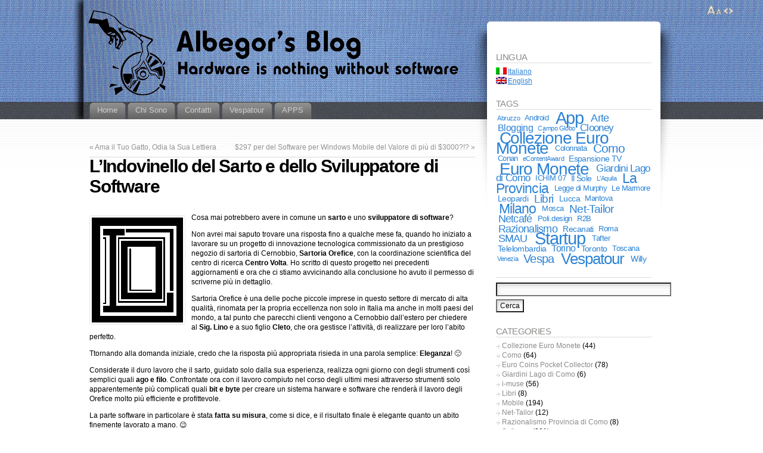

--- FILE ---
content_type: text/html; charset=UTF-8
request_url: https://blog.albegor.com/l-indovinello-del-sarto-e-dello-sviluppatore-di-software/
body_size: 15162
content:
<!DOCTYPE html PUBLIC "-//W3C//DTD XHTML 1.1//EN" "http://www.w3.org/TR/xhtml11/DTD/xhtml11.dtd">
<html xmlns="http://www.w3.org/1999/xhtml" >

<head profile="http://gmpg.org/xfn/11">
<meta http-equiv="Content-Type" content="text/html; charset=UTF-8" />

<title>L’Indovinello del Sarto e dello Sviluppatore di Software &laquo; Albegor&#039;s Blog</title>

<link rel="alternate" type="application/rss+xml" title="Albegor&#039;s Blog RSS Feed" href="https://blog.albegor.com/feed/" />
<link rel="alternate" type="application/atom+xml" title="Albegor&#039;s Blog Atom Feed" href="https://blog.albegor.com/feed/atom/" />
<link rel="pingback" href="https://blog.albegor.com/xmlrpc.php" />
<link rel="shortcut icon" href="https://blog.albegor.com/wp-content/themes/fusion/favicon.ico" />

<style type="text/css" media="all">
@import "https://blog.albegor.com/wp-content/themes/fusion/style.css";
#page-wrap2{ background: transparent url("http://blog.albegor.com/wp-content/uploads/Toplogo.gif") no-repeat center top; }
#page-wrap1{ background: transparent url("http://blog.albegor.com/wp-content/uploads/Sidelogo.gif") repeat-x center top; }
a#logo{ display: none; }

.navigation{
  font-size: 100%;
  color: #929292;
}

.navigation a{
  color: #929292;
}

.postmetadata{
  color: #929292;
}

.postmetadata a{
  color: #929292;
}
<!-- TradeDoubler site verification 949054 --></style>


<!--[if lte IE 6]>
<script type="text/javascript">
/* <![CDATA[ */
   blankimgpath = 'https://blog.albegor.com/wp-content/themes/fusion/images/blank.gif';
 /* ]]> */
</script>
<style type="text/css" media="screen">
  @import "https://blog.albegor.com/wp-content/themes/fusion/ie6.css";
  body{ behavior:url("https://blog.albegor.com/wp-content/themes/fusion/js/ie6hoverfix.htc"); }
  img{ behavior: url("https://blog.albegor.com/wp-content/themes/fusion/js/ie6pngfix.htc"); }
</style>
<![endif]-->


  
<meta name='robots' content='max-image-preview:large' />
<meta name="description" content="Cosa mai potrebbero avere in comune un sarto e uno sviluppatore di software? Non avrei mai saputo trovare una risposta fino a qualche mese fa, quando ho..." />
<link rel="alternate" type="application/rss+xml" title="Albegor&#039;s Blog &raquo; L’Indovinello del Sarto e dello Sviluppatore di Software Comments Feed" href="https://blog.albegor.com/l-indovinello-del-sarto-e-dello-sviluppatore-di-software/feed/" />
<meta name="keywords" content="Net-Tailor" />
<link rel="alternate" title="oEmbed (JSON)" type="application/json+oembed" href="https://blog.albegor.com/wp-json/oembed/1.0/embed?url=https%3A%2F%2Fblog.albegor.com%2Fl-indovinello-del-sarto-e-dello-sviluppatore-di-software%2F" />
<link rel="alternate" title="oEmbed (XML)" type="text/xml+oembed" href="https://blog.albegor.com/wp-json/oembed/1.0/embed?url=https%3A%2F%2Fblog.albegor.com%2Fl-indovinello-del-sarto-e-dello-sviluppatore-di-software%2F&#038;format=xml" />
<meta name="robots" content="index,follow,noodp,noydir" />
<link rel="canonical" href="https://blog.albegor.com/l-indovinello-del-sarto-e-dello-sviluppatore-di-software/" />
<style id='wp-img-auto-sizes-contain-inline-css' type='text/css'>
img:is([sizes=auto i],[sizes^="auto," i]){contain-intrinsic-size:3000px 1500px}
/*# sourceURL=wp-img-auto-sizes-contain-inline-css */
</style>
<style id='wp-emoji-styles-inline-css' type='text/css'>

	img.wp-smiley, img.emoji {
		display: inline !important;
		border: none !important;
		box-shadow: none !important;
		height: 1em !important;
		width: 1em !important;
		margin: 0 0.07em !important;
		vertical-align: -0.1em !important;
		background: none !important;
		padding: 0 !important;
	}
/*# sourceURL=wp-emoji-styles-inline-css */
</style>
<style id='wp-block-library-inline-css' type='text/css'>
:root{--wp-block-synced-color:#7a00df;--wp-block-synced-color--rgb:122,0,223;--wp-bound-block-color:var(--wp-block-synced-color);--wp-editor-canvas-background:#ddd;--wp-admin-theme-color:#007cba;--wp-admin-theme-color--rgb:0,124,186;--wp-admin-theme-color-darker-10:#006ba1;--wp-admin-theme-color-darker-10--rgb:0,107,160.5;--wp-admin-theme-color-darker-20:#005a87;--wp-admin-theme-color-darker-20--rgb:0,90,135;--wp-admin-border-width-focus:2px}@media (min-resolution:192dpi){:root{--wp-admin-border-width-focus:1.5px}}.wp-element-button{cursor:pointer}:root .has-very-light-gray-background-color{background-color:#eee}:root .has-very-dark-gray-background-color{background-color:#313131}:root .has-very-light-gray-color{color:#eee}:root .has-very-dark-gray-color{color:#313131}:root .has-vivid-green-cyan-to-vivid-cyan-blue-gradient-background{background:linear-gradient(135deg,#00d084,#0693e3)}:root .has-purple-crush-gradient-background{background:linear-gradient(135deg,#34e2e4,#4721fb 50%,#ab1dfe)}:root .has-hazy-dawn-gradient-background{background:linear-gradient(135deg,#faaca8,#dad0ec)}:root .has-subdued-olive-gradient-background{background:linear-gradient(135deg,#fafae1,#67a671)}:root .has-atomic-cream-gradient-background{background:linear-gradient(135deg,#fdd79a,#004a59)}:root .has-nightshade-gradient-background{background:linear-gradient(135deg,#330968,#31cdcf)}:root .has-midnight-gradient-background{background:linear-gradient(135deg,#020381,#2874fc)}:root{--wp--preset--font-size--normal:16px;--wp--preset--font-size--huge:42px}.has-regular-font-size{font-size:1em}.has-larger-font-size{font-size:2.625em}.has-normal-font-size{font-size:var(--wp--preset--font-size--normal)}.has-huge-font-size{font-size:var(--wp--preset--font-size--huge)}.has-text-align-center{text-align:center}.has-text-align-left{text-align:left}.has-text-align-right{text-align:right}.has-fit-text{white-space:nowrap!important}#end-resizable-editor-section{display:none}.aligncenter{clear:both}.items-justified-left{justify-content:flex-start}.items-justified-center{justify-content:center}.items-justified-right{justify-content:flex-end}.items-justified-space-between{justify-content:space-between}.screen-reader-text{border:0;clip-path:inset(50%);height:1px;margin:-1px;overflow:hidden;padding:0;position:absolute;width:1px;word-wrap:normal!important}.screen-reader-text:focus{background-color:#ddd;clip-path:none;color:#444;display:block;font-size:1em;height:auto;left:5px;line-height:normal;padding:15px 23px 14px;text-decoration:none;top:5px;width:auto;z-index:100000}html :where(.has-border-color){border-style:solid}html :where([style*=border-top-color]){border-top-style:solid}html :where([style*=border-right-color]){border-right-style:solid}html :where([style*=border-bottom-color]){border-bottom-style:solid}html :where([style*=border-left-color]){border-left-style:solid}html :where([style*=border-width]){border-style:solid}html :where([style*=border-top-width]){border-top-style:solid}html :where([style*=border-right-width]){border-right-style:solid}html :where([style*=border-bottom-width]){border-bottom-style:solid}html :where([style*=border-left-width]){border-left-style:solid}html :where(img[class*=wp-image-]){height:auto;max-width:100%}:where(figure){margin:0 0 1em}html :where(.is-position-sticky){--wp-admin--admin-bar--position-offset:var(--wp-admin--admin-bar--height,0px)}@media screen and (max-width:600px){html :where(.is-position-sticky){--wp-admin--admin-bar--position-offset:0px}}

/*# sourceURL=wp-block-library-inline-css */
</style><style id='global-styles-inline-css' type='text/css'>
:root{--wp--preset--aspect-ratio--square: 1;--wp--preset--aspect-ratio--4-3: 4/3;--wp--preset--aspect-ratio--3-4: 3/4;--wp--preset--aspect-ratio--3-2: 3/2;--wp--preset--aspect-ratio--2-3: 2/3;--wp--preset--aspect-ratio--16-9: 16/9;--wp--preset--aspect-ratio--9-16: 9/16;--wp--preset--color--black: #000000;--wp--preset--color--cyan-bluish-gray: #abb8c3;--wp--preset--color--white: #ffffff;--wp--preset--color--pale-pink: #f78da7;--wp--preset--color--vivid-red: #cf2e2e;--wp--preset--color--luminous-vivid-orange: #ff6900;--wp--preset--color--luminous-vivid-amber: #fcb900;--wp--preset--color--light-green-cyan: #7bdcb5;--wp--preset--color--vivid-green-cyan: #00d084;--wp--preset--color--pale-cyan-blue: #8ed1fc;--wp--preset--color--vivid-cyan-blue: #0693e3;--wp--preset--color--vivid-purple: #9b51e0;--wp--preset--gradient--vivid-cyan-blue-to-vivid-purple: linear-gradient(135deg,rgb(6,147,227) 0%,rgb(155,81,224) 100%);--wp--preset--gradient--light-green-cyan-to-vivid-green-cyan: linear-gradient(135deg,rgb(122,220,180) 0%,rgb(0,208,130) 100%);--wp--preset--gradient--luminous-vivid-amber-to-luminous-vivid-orange: linear-gradient(135deg,rgb(252,185,0) 0%,rgb(255,105,0) 100%);--wp--preset--gradient--luminous-vivid-orange-to-vivid-red: linear-gradient(135deg,rgb(255,105,0) 0%,rgb(207,46,46) 100%);--wp--preset--gradient--very-light-gray-to-cyan-bluish-gray: linear-gradient(135deg,rgb(238,238,238) 0%,rgb(169,184,195) 100%);--wp--preset--gradient--cool-to-warm-spectrum: linear-gradient(135deg,rgb(74,234,220) 0%,rgb(151,120,209) 20%,rgb(207,42,186) 40%,rgb(238,44,130) 60%,rgb(251,105,98) 80%,rgb(254,248,76) 100%);--wp--preset--gradient--blush-light-purple: linear-gradient(135deg,rgb(255,206,236) 0%,rgb(152,150,240) 100%);--wp--preset--gradient--blush-bordeaux: linear-gradient(135deg,rgb(254,205,165) 0%,rgb(254,45,45) 50%,rgb(107,0,62) 100%);--wp--preset--gradient--luminous-dusk: linear-gradient(135deg,rgb(255,203,112) 0%,rgb(199,81,192) 50%,rgb(65,88,208) 100%);--wp--preset--gradient--pale-ocean: linear-gradient(135deg,rgb(255,245,203) 0%,rgb(182,227,212) 50%,rgb(51,167,181) 100%);--wp--preset--gradient--electric-grass: linear-gradient(135deg,rgb(202,248,128) 0%,rgb(113,206,126) 100%);--wp--preset--gradient--midnight: linear-gradient(135deg,rgb(2,3,129) 0%,rgb(40,116,252) 100%);--wp--preset--font-size--small: 13px;--wp--preset--font-size--medium: 20px;--wp--preset--font-size--large: 36px;--wp--preset--font-size--x-large: 42px;--wp--preset--spacing--20: 0.44rem;--wp--preset--spacing--30: 0.67rem;--wp--preset--spacing--40: 1rem;--wp--preset--spacing--50: 1.5rem;--wp--preset--spacing--60: 2.25rem;--wp--preset--spacing--70: 3.38rem;--wp--preset--spacing--80: 5.06rem;--wp--preset--shadow--natural: 6px 6px 9px rgba(0, 0, 0, 0.2);--wp--preset--shadow--deep: 12px 12px 50px rgba(0, 0, 0, 0.4);--wp--preset--shadow--sharp: 6px 6px 0px rgba(0, 0, 0, 0.2);--wp--preset--shadow--outlined: 6px 6px 0px -3px rgb(255, 255, 255), 6px 6px rgb(0, 0, 0);--wp--preset--shadow--crisp: 6px 6px 0px rgb(0, 0, 0);}:where(.is-layout-flex){gap: 0.5em;}:where(.is-layout-grid){gap: 0.5em;}body .is-layout-flex{display: flex;}.is-layout-flex{flex-wrap: wrap;align-items: center;}.is-layout-flex > :is(*, div){margin: 0;}body .is-layout-grid{display: grid;}.is-layout-grid > :is(*, div){margin: 0;}:where(.wp-block-columns.is-layout-flex){gap: 2em;}:where(.wp-block-columns.is-layout-grid){gap: 2em;}:where(.wp-block-post-template.is-layout-flex){gap: 1.25em;}:where(.wp-block-post-template.is-layout-grid){gap: 1.25em;}.has-black-color{color: var(--wp--preset--color--black) !important;}.has-cyan-bluish-gray-color{color: var(--wp--preset--color--cyan-bluish-gray) !important;}.has-white-color{color: var(--wp--preset--color--white) !important;}.has-pale-pink-color{color: var(--wp--preset--color--pale-pink) !important;}.has-vivid-red-color{color: var(--wp--preset--color--vivid-red) !important;}.has-luminous-vivid-orange-color{color: var(--wp--preset--color--luminous-vivid-orange) !important;}.has-luminous-vivid-amber-color{color: var(--wp--preset--color--luminous-vivid-amber) !important;}.has-light-green-cyan-color{color: var(--wp--preset--color--light-green-cyan) !important;}.has-vivid-green-cyan-color{color: var(--wp--preset--color--vivid-green-cyan) !important;}.has-pale-cyan-blue-color{color: var(--wp--preset--color--pale-cyan-blue) !important;}.has-vivid-cyan-blue-color{color: var(--wp--preset--color--vivid-cyan-blue) !important;}.has-vivid-purple-color{color: var(--wp--preset--color--vivid-purple) !important;}.has-black-background-color{background-color: var(--wp--preset--color--black) !important;}.has-cyan-bluish-gray-background-color{background-color: var(--wp--preset--color--cyan-bluish-gray) !important;}.has-white-background-color{background-color: var(--wp--preset--color--white) !important;}.has-pale-pink-background-color{background-color: var(--wp--preset--color--pale-pink) !important;}.has-vivid-red-background-color{background-color: var(--wp--preset--color--vivid-red) !important;}.has-luminous-vivid-orange-background-color{background-color: var(--wp--preset--color--luminous-vivid-orange) !important;}.has-luminous-vivid-amber-background-color{background-color: var(--wp--preset--color--luminous-vivid-amber) !important;}.has-light-green-cyan-background-color{background-color: var(--wp--preset--color--light-green-cyan) !important;}.has-vivid-green-cyan-background-color{background-color: var(--wp--preset--color--vivid-green-cyan) !important;}.has-pale-cyan-blue-background-color{background-color: var(--wp--preset--color--pale-cyan-blue) !important;}.has-vivid-cyan-blue-background-color{background-color: var(--wp--preset--color--vivid-cyan-blue) !important;}.has-vivid-purple-background-color{background-color: var(--wp--preset--color--vivid-purple) !important;}.has-black-border-color{border-color: var(--wp--preset--color--black) !important;}.has-cyan-bluish-gray-border-color{border-color: var(--wp--preset--color--cyan-bluish-gray) !important;}.has-white-border-color{border-color: var(--wp--preset--color--white) !important;}.has-pale-pink-border-color{border-color: var(--wp--preset--color--pale-pink) !important;}.has-vivid-red-border-color{border-color: var(--wp--preset--color--vivid-red) !important;}.has-luminous-vivid-orange-border-color{border-color: var(--wp--preset--color--luminous-vivid-orange) !important;}.has-luminous-vivid-amber-border-color{border-color: var(--wp--preset--color--luminous-vivid-amber) !important;}.has-light-green-cyan-border-color{border-color: var(--wp--preset--color--light-green-cyan) !important;}.has-vivid-green-cyan-border-color{border-color: var(--wp--preset--color--vivid-green-cyan) !important;}.has-pale-cyan-blue-border-color{border-color: var(--wp--preset--color--pale-cyan-blue) !important;}.has-vivid-cyan-blue-border-color{border-color: var(--wp--preset--color--vivid-cyan-blue) !important;}.has-vivid-purple-border-color{border-color: var(--wp--preset--color--vivid-purple) !important;}.has-vivid-cyan-blue-to-vivid-purple-gradient-background{background: var(--wp--preset--gradient--vivid-cyan-blue-to-vivid-purple) !important;}.has-light-green-cyan-to-vivid-green-cyan-gradient-background{background: var(--wp--preset--gradient--light-green-cyan-to-vivid-green-cyan) !important;}.has-luminous-vivid-amber-to-luminous-vivid-orange-gradient-background{background: var(--wp--preset--gradient--luminous-vivid-amber-to-luminous-vivid-orange) !important;}.has-luminous-vivid-orange-to-vivid-red-gradient-background{background: var(--wp--preset--gradient--luminous-vivid-orange-to-vivid-red) !important;}.has-very-light-gray-to-cyan-bluish-gray-gradient-background{background: var(--wp--preset--gradient--very-light-gray-to-cyan-bluish-gray) !important;}.has-cool-to-warm-spectrum-gradient-background{background: var(--wp--preset--gradient--cool-to-warm-spectrum) !important;}.has-blush-light-purple-gradient-background{background: var(--wp--preset--gradient--blush-light-purple) !important;}.has-blush-bordeaux-gradient-background{background: var(--wp--preset--gradient--blush-bordeaux) !important;}.has-luminous-dusk-gradient-background{background: var(--wp--preset--gradient--luminous-dusk) !important;}.has-pale-ocean-gradient-background{background: var(--wp--preset--gradient--pale-ocean) !important;}.has-electric-grass-gradient-background{background: var(--wp--preset--gradient--electric-grass) !important;}.has-midnight-gradient-background{background: var(--wp--preset--gradient--midnight) !important;}.has-small-font-size{font-size: var(--wp--preset--font-size--small) !important;}.has-medium-font-size{font-size: var(--wp--preset--font-size--medium) !important;}.has-large-font-size{font-size: var(--wp--preset--font-size--large) !important;}.has-x-large-font-size{font-size: var(--wp--preset--font-size--x-large) !important;}
/*# sourceURL=global-styles-inline-css */
</style>

<style id='classic-theme-styles-inline-css' type='text/css'>
/*! This file is auto-generated */
.wp-block-button__link{color:#fff;background-color:#32373c;border-radius:9999px;box-shadow:none;text-decoration:none;padding:calc(.667em + 2px) calc(1.333em + 2px);font-size:1.125em}.wp-block-file__button{background:#32373c;color:#fff;text-decoration:none}
/*# sourceURL=/wp-includes/css/classic-themes.min.css */
</style>
<script type="text/javascript" src="https://blog.albegor.com/wp-includes/js/jquery/jquery.min.js?ver=3.7.1" id="jquery-core-js"></script>
<script type="text/javascript" src="https://blog.albegor.com/wp-includes/js/jquery/jquery-migrate.min.js?ver=3.4.1" id="jquery-migrate-js"></script>
<script type="text/javascript" src="https://blog.albegor.com/wp-content/themes/fusion/js/fusion.js?ver=6.9" id="fusion-js"></script>
<link rel="https://api.w.org/" href="https://blog.albegor.com/wp-json/" /><link rel="alternate" title="JSON" type="application/json" href="https://blog.albegor.com/wp-json/wp/v2/posts/697" /><link rel="EditURI" type="application/rsd+xml" title="RSD" href="https://blog.albegor.com/xmlrpc.php?rsd" />
<meta name="generator" content="WordPress 6.9" />
<link rel='shortlink' href='https://blog.albegor.com/?p=697' />

<meta http-equiv="Content-Language" content="it-IT" />
<style type="text/css" media="screen">
.qtrans_flag span { display:none }
.qtrans_flag { height:12px; width:18px; display:block }
.qtrans_flag_and_text { padding-left:20px }
.qtrans_flag_it { background:url(https://blog.albegor.com/wp-content/plugins/qtranslate/flags/it.png) no-repeat }
.qtrans_flag_en { background:url(https://blog.albegor.com/wp-content/plugins/qtranslate/flags/gb.png) no-repeat }
</style>
<link hreflang="en" href="http://blog.albegor.com/l-indovinello-del-sarto-e-dello-sviluppatore-di-software/?lang=en" rel="alternate" />
<style data-context="foundation-flickity-css">/*! Flickity v2.0.2
http://flickity.metafizzy.co
---------------------------------------------- */.flickity-enabled{position:relative}.flickity-enabled:focus{outline:0}.flickity-viewport{overflow:hidden;position:relative;height:100%}.flickity-slider{position:absolute;width:100%;height:100%}.flickity-enabled.is-draggable{-webkit-tap-highlight-color:transparent;tap-highlight-color:transparent;-webkit-user-select:none;-moz-user-select:none;-ms-user-select:none;user-select:none}.flickity-enabled.is-draggable .flickity-viewport{cursor:move;cursor:-webkit-grab;cursor:grab}.flickity-enabled.is-draggable .flickity-viewport.is-pointer-down{cursor:-webkit-grabbing;cursor:grabbing}.flickity-prev-next-button{position:absolute;top:50%;width:44px;height:44px;border:none;border-radius:50%;background:#fff;background:hsla(0,0%,100%,.75);cursor:pointer;-webkit-transform:translateY(-50%);transform:translateY(-50%)}.flickity-prev-next-button:hover{background:#fff}.flickity-prev-next-button:focus{outline:0;box-shadow:0 0 0 5px #09f}.flickity-prev-next-button:active{opacity:.6}.flickity-prev-next-button.previous{left:10px}.flickity-prev-next-button.next{right:10px}.flickity-rtl .flickity-prev-next-button.previous{left:auto;right:10px}.flickity-rtl .flickity-prev-next-button.next{right:auto;left:10px}.flickity-prev-next-button:disabled{opacity:.3;cursor:auto}.flickity-prev-next-button svg{position:absolute;left:20%;top:20%;width:60%;height:60%}.flickity-prev-next-button .arrow{fill:#333}.flickity-page-dots{position:absolute;width:100%;bottom:-25px;padding:0;margin:0;list-style:none;text-align:center;line-height:1}.flickity-rtl .flickity-page-dots{direction:rtl}.flickity-page-dots .dot{display:inline-block;width:10px;height:10px;margin:0 8px;background:#333;border-radius:50%;opacity:.25;cursor:pointer}.flickity-page-dots .dot.is-selected{opacity:1}</style><style data-context="foundation-slideout-css">.slideout-menu{position:fixed;left:0;top:0;bottom:0;right:auto;z-index:0;width:256px;overflow-y:auto;-webkit-overflow-scrolling:touch;display:none}.slideout-menu.pushit-right{left:auto;right:0}.slideout-panel{position:relative;z-index:1;will-change:transform}.slideout-open,.slideout-open .slideout-panel,.slideout-open body{overflow:hidden}.slideout-open .slideout-menu{display:block}.pushit{display:none}</style><style>.ios7.web-app-mode.has-fixed header{ background-color: rgba(3,122,221,.88);}</style>
<script type="text/javascript">
/* <![CDATA[ */
 jQuery(document).ready(function(){
  // body .safari class
  if (jQuery.browser.safari) jQuery('body').addClass('safari');

  // layout controls
     jQuery("#layoutcontrol a").click(function() {
     switch (jQuery(this).attr("class")) {
	   case 'setFont' : setFontSize();	break;
	   case 'setLiquid'	: setPageWidth();	break;
	 }
	 return false;
    });
   // set the font size from cookie
   var font_size = jQuery.cookie('fontSize');
   if (font_size == '.70em') { jQuery('body').css("font-size",".70em"); }
   if (font_size == '.95em') { jQuery('body').css("font-size",".95em"); }
   if (font_size == '.75em') { jQuery('body').css("font-size",".75em"); }

   // set the page width from cookie
   var page_width = jQuery.cookie('pageWidth');
   if (page_width) jQuery('#page').css('width', page_width);
  
  jQuery('#post-extra-content').minitabs(333, 'slide');

  if (document.all && !window.opera && !window.XMLHttpRequest && jQuery.browser.msie) { var isIE6 = true; }
  else { var isIE6 = false;} ;
  jQuery.browser.msie6 = isIE6;
  if (!isIE6) {
    initTooltips({
		timeout: 6000
   });
  }
  tabmenudropdowns();

  // some jquery effects...
  jQuery('#sidebar ul.nav li ul li a').mouseover(function () {
   	jQuery(this).animate({ marginLeft: "4px" }, 100 );
  });
  jQuery('#sidebar ul.nav li ul li a').mouseout(function () {
    jQuery(this).animate({ marginLeft: "0px" }, 100 );
  });
  // scroll to top
  jQuery("a#toplink").click(function(){
    jQuery('html').animate({scrollTop:0}, 'slow');
  });

  // set roles on some elements (for accessibility)
  jQuery("#tabs").attr("role","navigation");
  jQuery("#mid-content").attr("role","main");
  jQuery("#sidebar").attr("role","complementary");
  jQuery("#searchform").attr("role","search");

 });

 /* ]]> */
</script>

</head>
<body class="l-indovinello-del-sarto-e-dello-sviluppatore-di-software">
  <!-- page wrappers (100% width) -->
  <div id="page-wrap1">
    <div id="page-wrap2">
      <!-- page (actual site content, custom width) -->
      <div id="page" class="with-sidebar">

       <!-- main wrapper (side & main) -->
       <div id="main-wrap">
        <!-- mid column wrap -->
    	<div id="mid-wrap">
          <!-- sidebar wrap -->
          <div id="side-wrap">
            <!-- mid column -->
    	    <div id="mid">
              <!-- header -->
              <div id="header">
                

                                <a id="logo" href="https://blog.albegor.com/"><img src="http://blog.albegor.com/wp-content/uploads/Toplogo.gif" title="Albegor&#039;s Blog" alt="Albegor&#039;s Blog" /></a>
                
                <!-- top tab navigation -->
                <div id="tabs">
                 <ul>
                                     <li id="nav-homelink"><a href="http://blog.albegor.com" title="Vai alla pagina principale"><span><span>Home</span></span></a></li>
                                   <li class="page_item page-item-2"><a href="https://blog.albegor.com/about/"><span><span>Chi Sono</span></span></a></li>
<li class="page_item page-item-42"><a href="https://blog.albegor.com/contact/"><span><span>Contatti</span></span></a></li>
<li class="page_item page-item-1227"><a href="https://blog.albegor.com/vespatour/"><span><span>Vespatour</span></span></a></li>
<li class="page_item page-item-1945 page_item_has_children"><a href="https://blog.albegor.com/apps/"><span><span>APPS</span></span></a>
<ul class='children'>
	<li class="page_item page-item-2435"><a href="https://blog.albegor.com/apps/razionalismo-in-provincia-di-como/"><span><span>Razionalismo in Provincia di Como</span></span></a></li>
	<li class="page_item page-item-2214"><a href="https://blog.albegor.com/apps/euro-coin-collection-mac/"><span><span>Collezione Euro Monete &#8211; con i 2Euro Commemorativi &#8211; per Mac</span></span></a></li>
	<li class="page_item page-item-1715"><a href="https://blog.albegor.com/apps/euro-coin-collection-app/"><span><span>Collezione Euro Monete &#8211; con i 2Euro Commemorativi</span></span></a></li>
	<li class="page_item page-item-1878"><a href="https://blog.albegor.com/apps/giardini-del-lago-di-como/"><span><span>Giardini del Lago di Como</span></span></a></li>
</ul>
</li>
                 </ul>
                </div>
                <!-- /top tabs -->

              </div><!-- /header -->

  <!-- mid content -->
  <div id="mid-content">
      <div class="navigation">
      <div class="alignleft">&laquo; <a href="https://blog.albegor.com/ama-il-tuo-gatto-odia-la-sua-lettiera/" rel="prev">Ama il Tuo Gatto, Odia la Sua Lettiera</a></div>
      <div class="alignright"><a href="https://blog.albegor.com/297-per-del-software-per-windows-mobile-del-valore-di-piu-di-3000/" rel="next">$297 per del Software per Windows Mobile del Valore di più di $3000?!?</a> &raquo;</div>
      <div class="clear"></div>
    </div>

    <div id="post-697" class="post-697 post type-post status-publish format-standard hentry category-como category-net-tailor category-software tag-net-tailor">
       <h2 class="title">L’Indovinello del Sarto e dello Sviluppatore di Software</h2>       <br />
	    <div class="entry">
          <div class="postbody entry clearfix">
	       <!--Ad Injection:top-->
<div style='padding-top:4px;padding-bottom:4px;'><center><script type="text/javascript"><!--
google_ad_client = "ca-pub-1614370464072431";
/* Top banner */
google_ad_slot = "6684401202";
google_ad_width = 468;
google_ad_height = 60;
//-->
</script>
<script type="text/javascript"
src="http://pagead2.googlesyndication.com/pagead/show_ads.js">
</script></center></div><p><img decoding="async" class="alignleft" title="Orefice Logo" src="http://albegor.com/Logos/OreficeLogo.gif" alt="Orefice Logo" width="153" height="176" />Cosa mai potrebbero avere in comune un <strong>sarto </strong>e uno <strong>sviluppatore di software</strong>?</p>
<p>Non avrei mai saputo trovare una risposta fino a qualche mese fa, quando  ho iniziato a lavorare su un progetto di innovazione tecnologica  commissionato da un prestigioso negozio di sartoria di Cernobbio, <strong>Sartoria Orefice</strong>, con la coordinazione scientifica del centro di ricerca <strong>Centro Volta</strong>.  Ho scritto di questo progetto nei precedenti aggiornamenti e ora che ci  stiamo avvicinando alla conclusione ho avuto il permesso di scriverne  più in dettaglio.</p>
<p>Sartoria Orefice è una delle poche piccole imprese in questo settore di  mercato di alta qualità, rinomata per la propria eccellenza non solo in  Italia ma anche in molti paesi del mondo, a tal punto che parecchi  clienti vengono a Cernobbio dall’estero per chiedere al <strong>Sig. Lino</strong> e a suo figlio <strong>Cleto</strong>, che ora gestisce l’attività, di realizzare per loro l’abito perfetto.</p>
<p>Ttornando alla domanda iniziale, credo che la risposta più appropriata risieda in una parola semplice: <strong>Eleganza</strong>! 🙂</p>
<p>Considerate il duro lavoro che il sarto, guidato solo dalla sua esperienza, realizza ogni giorno con degli strumenti così semplici quali  <strong>ago e filo</strong>. Confrontate ora con il lavoro compiuto nel corso degli ultimi mesi attraverso strumenti solo  apparentemente più complicati quali <strong>bit e byte</strong> per creare un sistema harware e software che renderà il lavoro degli Orefice molto più efficiente e profittevole.</p>
<p>La parte software in particolare è stata <strong>fatta su misura</strong>, come si dice, e il risultato finale è elegante quanto un abito finemente lavorato a mano. 😉</p>
<p>Essi saranno in grado di espandere la propria attività con  questo sistema, infatti la ragione per la quale hanno investito in  questo progetto è perché credono nelle sue potenzialità.</p>
<p>Sono stato contento di trovare delle persone così in gamba con  le quali lavorare: Cleto, Lino, il loro gentile staff e Matteo del  Centro Volta. Lavorando fianco a fianco con loro ho avuto il piacere di  imparare alcuni dei segreti di un’arte manuale,  antica quanto l’uomo, portata alla perfezione da <strong>5 generazioni</strong> di sarti. Quest’anno infatti celebrano <strong>150 anni</strong> da quando il primo Orefice ha avviato l’attività nel <strong>1856</strong>.</p>
<p>Questo progetto mi ha dato la possibilità di fare esperienza in diversi  campi, dallo sviluppo di software personalizzato alla familiarizzazione  con il più recente hardware dedicato alla videosorveglianza e  videoconferenza basato su IP, in particolare con prodotti <strong>Sony</strong>,  ma soprattutto mi ha dato l’opportunità di imparare a trattare con le  persone nel modo migliore, comprendendone le necessità e trasformando un  problema in una soluzione funzionante in maniera efficiente.</p>
<p>Mi piacerebbe poter applicare questo tipo di approcio ad  un’altra piccola impresa locale. Lo staff del Centro Volta è pronto ad  arruolarmi ancora se qualcun altro dovesse richiedere la loro assistenza in un progetto di innovazione tecnologica, magari nell’ambito  dell’iniziativa <a href="http://www.icomo.it/" target="_blank"><strong>IComo</strong></a>.</p>
<p>Potreste <a href="http://blog.albegor.com/contact/"><strong>contattarmi direttamente</strong></a> se preferite, mentre se avete bisogno di un abito di altissima qualità  fatto in Italia ora sapete chi chiamare. 😉</p>
<p>Con il loro nuovo sistema Cleto e suo padre saranno in grado di  assistervi in tutte le fasi, dalla scelta del tessuto ai più fini  dettagli del vostro abito, anche se vivete dall’altra parte del mondo.</p>
<p>Di recente mi sono imbattuto in una citazione significativa di <strong>Einstein</strong> che ha ispirato l’indovinello iniziale:</p>
<p><em>Se vuoi descrivere ciò che è vero, lascia l’eleganza al sarto.</em></p>
          </div>
                              <p class="tags"><a href="https://blog.albegor.com/tag/net-tailor/" rel="tag">Net-Tailor</a></p>
          <div class="clear"></div>
                    <p class="postmetadata alt">
			<small>
                Questo articolo é stato scritto in giugno 19, 2006, 3:04  ed é archiviato sotto <a href="https://blog.albegor.com/category/como/" rel="category tag">Como</a>, <a href="https://blog.albegor.com/category/net-tailor/" rel="category tag">Net-Tailor</a>, <a href="https://blog.albegor.com/category/software/" rel="category tag">Software</a>. Puoi seguire lo sviluppo della conversazione via <a href="https://blog.albegor.com/l-indovinello-del-sarto-e-dello-sviluppatore-di-software/feed/" title="RSS 2.0">RSS 2.0</a>.
                Puoi <a href="#respond">lasciare un commento</a>, oppure un <a href="https://blog.albegor.com/l-indovinello-del-sarto-e-dello-sviluppatore-di-software/trackback/" rel="trackback">trackback</a> dal tuo sito.                            </small>
		  </p>
	   </div>
    </div>
	

<div id="post-extra-content">
      <!-- comments and trackback tabs -->
    <ul class="secondary-tabs">
      <li><a href="#tab-1"><span><span>Commenti (0)</span></span></a></li>
            <li><a href="#tab-3"><span><span>Articoli correlati</span></span></a></li>    </ul>
    <!-- /comments and trackback tabs -->
    <!-- comments -->
  <div id="tab-1">
   <ol id="comments">
      	  <li>Nessun commento ancora.</li>
  	    </ol>
        
      <div id="respond">
      <form action="http://blog.albegor.com/wp-comments-post.php" method="post" id="commentform">
        <div class="cancel-comment-reply"><a rel="nofollow" id="cancel-comment-reply-link" href="/l-indovinello-del-sarto-e-dello-sviluppatore-di-software/#respond" style="display:none;">Annulla la risposta</a></div>          	                <div id="author_info">
            <div class="row">
              <input type="text" name="author" id="author" class="textfield" value="" size="24" tabindex="1" />
              <label for="author" class="small">Nome (richiesto)</label>
            </div>
            <div class="row">
              <input type="text" name="email" id="email" class="textfield" value="" size="24" tabindex="2" />
              <label for="email" class="small">Email (richiesto)</label> <em>(non verrà pubblicata)</em>
            </div>
            <div class="row">
              <input type="text" name="url" id="url" class="textfield" value="" size="24" tabindex="3" />
              <label for="url" class="small">Sito web</label>
            </div>
  		  </div>
                  
        <!-- comment input -->
        <div class="row">
        	<textarea name="comment" id="comment" tabindex="4" rows="8" cols="50"></textarea>
        	        	<input type='hidden' name='comment_post_ID' value='697' id='comment_post_ID' />
<input type='hidden' name='comment_parent' id='comment_parent' value='0' />
<p style="display: none;"><input type="hidden" id="akismet_comment_nonce" name="akismet_comment_nonce" value="43ef9808f7" /></p><p style="display: none !important;" class="akismet-fields-container" data-prefix="ak_"><label>&#916;<textarea name="ak_hp_textarea" cols="45" rows="8" maxlength="100"></textarea></label><input type="hidden" id="ak_js_1" name="ak_js" value="45"/><script>document.getElementById( "ak_js_1" ).setAttribute( "value", ( new Date() ).getTime() );</script></p>
                 <br />
        </div>
        <!-- /comment input -->

        <!-- comment submit and rss -->
        <div id="submitbox" class="left">
         <span class="button submit"><a title="Invia commento" href="javascript:jQuery('#commentform').submit();"><span><span>Invia commento</span></span></a></span>
         <input type="hidden" name="formInput" />
        </div>
        <div class="clear"></div>
      </form>
    </div>
          </div>
  <!-- /comments -->

  <!-- trackbacks -->
    <!-- /trackbacks -->

  <!-- related posts -->
         <div id="tab-3">
        <ol id="relatedposts">
           		 <li><a href="https://blog.albegor.com/la-punta-dell-iceberg/" rel="bookmark" title="Permanent Link to La Punta dell’Iceberg">La Punta dell’Iceberg</a></li>
           		 <li><a href="https://blog.albegor.com/a-mosca-con-il-sarto-virtuale-di-cernobbio/" rel="bookmark" title="Permanent Link to A Mosca con il Sarto Virtuale di Cernobbio">A Mosca con il Sarto Virtuale di Cernobbio</a></li>
           		 <li><a href="https://blog.albegor.com/il-sarto-virtuale-pronto-per-il-mercato-reale/" rel="bookmark" title="Permanent Link to Il Sarto Virtuale Pronto per il Mercato Reale">Il Sarto Virtuale Pronto per il Mercato Reale</a></li>
           		 <li><a href="https://blog.albegor.com/il-sarto-virtuale-di-cernobbio-protagonista-su-la-provincia/" rel="bookmark" title="Permanent Link to Il Sarto Virtuale di Cernobbio Protagonista su La Provincia">Il Sarto Virtuale di Cernobbio Protagonista su La Provincia</a></li>
           		 <li><a href="https://blog.albegor.com/il-sarto-virtuale-di-cernobbio-su-rai-due/" rel="bookmark" title="Permanent Link to Il Sarto Virtuale di Cernobbio su Rai Due">Il Sarto Virtuale di Cernobbio su Rai Due</a></li>
           		 <li><a href="https://blog.albegor.com/il-futuro-e-il-sarto-di-cernobbio/" rel="bookmark" title="Permanent Link to Il Futuro è il Sarto di Cernobbio">Il Futuro è il Sarto di Cernobbio</a></li>
           		 <li><a href="https://blog.albegor.com/artigiani-imprenditori-a-innovacomo/" rel="bookmark" title="Permanent Link to Artigiani-Imprenditori a Innovacomo">Artigiani-Imprenditori a Innovacomo</a></li>
           		 <li><a href="https://blog.albegor.com/lavorando-in-silenzio-contro-l-information-overloading/" rel="bookmark" title="Permanent Link to Lavorando in Silenzio Contro l’Information Overloading">Lavorando in Silenzio Contro l’Information Overloading</a></li>
                 </ol>
       </div>
        <!-- /related posts -->

</div>



   </div>
    <!-- mid content -->
   </div>
   <!-- /mid -->

   
<!-- sidebar -->
<div id="sidebar">
 <!-- sidebar 1st container -->
 <div id="sidebar-wrap1">
  <!-- sidebar 2nd container -->
  <div id="sidebar-wrap2">
     <ul id="sidelist">
     	
        <li><div id="qtranslate-8" class="widget widget_qtranslate"><h2 class="title">Lingua</h2><ul class="qtrans_language_chooser" id="qtranslate-8-chooser"><li class="active"><a href="http://blog.albegor.com/l-indovinello-del-sarto-e-dello-sviluppatore-di-software/" class="qtrans_flag_it qtrans_flag_and_text" title="Italiano"><span>Italiano</span></a></li><li><a href="http://blog.albegor.com/l-indovinello-del-sarto-e-dello-sviluppatore-di-software/?lang=en" class="qtrans_flag_en qtrans_flag_and_text" title="English"><span>English</span></a></li></ul><div class="qtrans_widget_end"></div></div></li><li><div id="tag_cloud-4" class="widget widget_tag_cloud"><h2 class="title">Tags</h2><div class="tagcloud"><a href="https://blog.albegor.com/tag/abruzzo/" class="tag-cloud-link tag-link-8 tag-link-position-1" style="font-size: 8pt;" aria-label="Abruzzo (1 item)">Abruzzo</a>
<a href="https://blog.albegor.com/tag/android/" class="tag-cloud-link tag-link-126 tag-link-position-2" style="font-size: 9.7027027027027pt;" aria-label="Android (2 items)">Android</a>
<a href="https://blog.albegor.com/tag/app/" class="tag-cloud-link tag-link-117 tag-link-position-3" style="font-size: 21.810810810811pt;" aria-label="App (56 items)">App</a>
<a href="https://blog.albegor.com/tag/arte/" class="tag-cloud-link tag-link-73 tag-link-position-4" style="font-size: 13.202702702703pt;" aria-label="Arte (6 items)">Arte</a>
<a href="https://blog.albegor.com/tag/blogging/" class="tag-cloud-link tag-link-87 tag-link-position-5" style="font-size: 11.783783783784pt;" aria-label="Blogging (4 items)">Blogging</a>
<a href="https://blog.albegor.com/tag/campo-globo/" class="tag-cloud-link tag-link-9 tag-link-position-6" style="font-size: 8pt;" aria-label="Campo Globo (1 item)">Campo Globo</a>
<a href="https://blog.albegor.com/tag/clooney/" class="tag-cloud-link tag-link-94 tag-link-position-7" style="font-size: 12.540540540541pt;" aria-label="Clooney (5 items)">Clooney</a>
<a href="https://blog.albegor.com/tag/euro-coin-collection/" class="tag-cloud-link tag-link-131 tag-link-position-8" style="font-size: 20.77027027027pt;" aria-label="Collezione Euro Monete (44 items)">Collezione Euro Monete</a>
<a href="https://blog.albegor.com/tag/colonnata/" class="tag-cloud-link tag-link-80 tag-link-position-9" style="font-size: 9.7027027027027pt;" aria-label="Colonnata (2 items)">Colonnata</a>
<a href="https://blog.albegor.com/tag/como/" class="tag-cloud-link tag-link-127 tag-link-position-10" style="font-size: 16.040540540541pt;" aria-label="Como (13 items)">Como</a>
<a href="https://blog.albegor.com/tag/conan/" class="tag-cloud-link tag-link-101 tag-link-position-11" style="font-size: 9.7027027027027pt;" aria-label="Conan (2 items)">Conan</a>
<a href="https://blog.albegor.com/tag/econtentaward/" class="tag-cloud-link tag-link-60 tag-link-position-12" style="font-size: 8pt;" aria-label="eContentAward (1 item)">eContentAward</a>
<a href="https://blog.albegor.com/tag/espansione-tv/" class="tag-cloud-link tag-link-58 tag-link-position-13" style="font-size: 10.837837837838pt;" aria-label="Espansione TV (3 items)">Espansione TV</a>
<a href="https://blog.albegor.com/tag/euro-monete/" class="tag-cloud-link tag-link-109 tag-link-position-14" style="font-size: 21.243243243243pt;" aria-label="Euro Monete (49 items)">Euro Monete</a>
<a href="https://blog.albegor.com/tag/giardini-lago-di-como/" class="tag-cloud-link tag-link-132 tag-link-position-15" style="font-size: 12.540540540541pt;" aria-label="Giardini Lago di Como (5 items)">Giardini Lago di Como</a>
<a href="https://blog.albegor.com/tag/ichim-07/" class="tag-cloud-link tag-link-56 tag-link-position-16" style="font-size: 9.7027027027027pt;" aria-label="ICHIM 07 (2 items)">ICHIM 07</a>
<a href="https://blog.albegor.com/tag/il-sole/" class="tag-cloud-link tag-link-85 tag-link-position-17" style="font-size: 10.837837837838pt;" aria-label="Il Sole (3 items)">Il Sole</a>
<a href="https://blog.albegor.com/tag/laquila/" class="tag-cloud-link tag-link-7 tag-link-position-18" style="font-size: 8pt;" aria-label="L&#039;Aquila (1 item)">L&#039;Aquila</a>
<a href="https://blog.albegor.com/tag/la-provincia/" class="tag-cloud-link tag-link-97 tag-link-position-19" style="font-size: 17.27027027027pt;" aria-label="La Provincia (18 items)">La Provincia</a>
<a href="https://blog.albegor.com/tag/murphy%e2%80%99s-law/" class="tag-cloud-link tag-link-84 tag-link-position-20" style="font-size: 9.7027027027027pt;" aria-label="Legge di Murphy (2 items)">Legge di Murphy</a>
<a href="https://blog.albegor.com/tag/le-marmore/" class="tag-cloud-link tag-link-51 tag-link-position-21" style="font-size: 9.7027027027027pt;" aria-label="Le Marmore (2 items)">Le Marmore</a>
<a href="https://blog.albegor.com/tag/leopardi/" class="tag-cloud-link tag-link-25 tag-link-position-22" style="font-size: 10.837837837838pt;" aria-label="Leopardi (3 items)">Leopardi</a>
<a href="https://blog.albegor.com/tag/libri/" class="tag-cloud-link tag-link-130 tag-link-position-23" style="font-size: 14.621621621622pt;" aria-label="Libri (9 items)">Libri</a>
<a href="https://blog.albegor.com/tag/lucca/" class="tag-cloud-link tag-link-40 tag-link-position-24" style="font-size: 10.837837837838pt;" aria-label="Lucca (3 items)">Lucca</a>
<a href="https://blog.albegor.com/tag/mantova/" class="tag-cloud-link tag-link-77 tag-link-position-25" style="font-size: 9.7027027027027pt;" aria-label="Mantova (2 items)">Mantova</a>
<a href="https://blog.albegor.com/tag/milano/" class="tag-cloud-link tag-link-90 tag-link-position-26" style="font-size: 17.27027027027pt;" aria-label="Milano (18 items)">Milano</a>
<a href="https://blog.albegor.com/tag/mosca/" class="tag-cloud-link tag-link-41 tag-link-position-27" style="font-size: 9.7027027027027pt;" aria-label="Mosca (2 items)">Mosca</a>
<a href="https://blog.albegor.com/tag/net-tailor/" class="tag-cloud-link tag-link-129 tag-link-position-28" style="font-size: 14.621621621622pt;" aria-label="Net-Tailor (9 items)">Net-Tailor</a>
<a href="https://blog.albegor.com/tag/netcafe/" class="tag-cloud-link tag-link-112 tag-link-position-29" style="font-size: 13.202702702703pt;" aria-label="Netcafé (6 items)">Netcafé</a>
<a href="https://blog.albegor.com/tag/poli-design/" class="tag-cloud-link tag-link-19 tag-link-position-30" style="font-size: 9.7027027027027pt;" aria-label="Poli.design (2 items)">Poli.design</a>
<a href="https://blog.albegor.com/tag/r2b/" class="tag-cloud-link tag-link-45 tag-link-position-31" style="font-size: 9.7027027027027pt;" aria-label="R2B (2 items)">R2B</a>
<a href="https://blog.albegor.com/tag/razionalismo/" class="tag-cloud-link tag-link-124 tag-link-position-32" style="font-size: 13.675675675676pt;" aria-label="Razionalismo (7 items)">Razionalismo</a>
<a href="https://blog.albegor.com/tag/recanati/" class="tag-cloud-link tag-link-24 tag-link-position-33" style="font-size: 10.837837837838pt;" aria-label="Recanati (3 items)">Recanati</a>
<a href="https://blog.albegor.com/tag/roma/" class="tag-cloud-link tag-link-30 tag-link-position-34" style="font-size: 9.7027027027027pt;" aria-label="Roma (2 items)">Roma</a>
<a href="https://blog.albegor.com/tag/smau/" class="tag-cloud-link tag-link-42 tag-link-position-35" style="font-size: 13.202702702703pt;" aria-label="SMAU (6 items)">SMAU</a>
<a href="https://blog.albegor.com/tag/startup/" class="tag-cloud-link tag-link-18 tag-link-position-36" style="font-size: 22pt;" aria-label="Startup (59 items)">Startup</a>
<a href="https://blog.albegor.com/tag/tafter/" class="tag-cloud-link tag-link-66 tag-link-position-37" style="font-size: 9.7027027027027pt;" aria-label="Tafter (2 items)">Tafter</a>
<a href="https://blog.albegor.com/tag/telelombardia/" class="tag-cloud-link tag-link-108 tag-link-position-38" style="font-size: 10.837837837838pt;" aria-label="Telelombardia (3 items)">Telelombardia</a>
<a href="https://blog.albegor.com/tag/torino/" class="tag-cloud-link tag-link-83 tag-link-position-39" style="font-size: 11.783783783784pt;" aria-label="Torino (4 items)">Torino</a>
<a href="https://blog.albegor.com/tag/toronto/" class="tag-cloud-link tag-link-57 tag-link-position-40" style="font-size: 10.837837837838pt;" aria-label="Toronto (3 items)">Toronto</a>
<a href="https://blog.albegor.com/tag/toscana/" class="tag-cloud-link tag-link-72 tag-link-position-41" style="font-size: 9.7027027027027pt;" aria-label="Toscana (2 items)">Toscana</a>
<a href="https://blog.albegor.com/tag/venezia/" class="tag-cloud-link tag-link-61 tag-link-position-42" style="font-size: 8pt;" aria-label="Venezia (1 item)">Venezia</a>
<a href="https://blog.albegor.com/tag/vespa/" class="tag-cloud-link tag-link-128 tag-link-position-43" style="font-size: 15pt;" aria-label="Vespa (10 items)">Vespa</a>
<a href="https://blog.albegor.com/tag/vespatour/" class="tag-cloud-link tag-link-23 tag-link-position-44" style="font-size: 19.635135135135pt;" aria-label="Vespatour (33 items)">Vespatour</a>
<a href="https://blog.albegor.com/tag/willy/" class="tag-cloud-link tag-link-34 tag-link-position-45" style="font-size: 10.837837837838pt;" aria-label="Willy (3 items)">Willy</a></div>
</div></li><li><div id="search-3" class="widget widget_search"><h2 class="title"> </h2>
<!-- search form -->

<form method="get" id="searchform" action="https://blog.albegor.com/">
  <input type="text" name="s" size="40" id="searchbox" class="searchfield" />
   <input type="submit" value="Cerca" class="searchbutton" />
</form>

<!-- /search form --></div></li><li><div id="categories-5" class="widget widget_categories"><h2 class="title">Categories</h2>
			<ul>
					<li class="cat-item cat-item-118"><a href="https://blog.albegor.com/category/euro-coin-collection/">Collezione Euro Monete</a> (44)
</li>
	<li class="cat-item cat-item-1"><a href="https://blog.albegor.com/category/como/">Como</a> (64)
</li>
	<li class="cat-item cat-item-6"><a href="https://blog.albegor.com/category/euro-coins/">Euro Coins Pocket Collector</a> (78)
</li>
	<li class="cat-item cat-item-119"><a href="https://blog.albegor.com/category/giardini-lago-di-como/">Giardini Lago di Como</a> (6)
</li>
	<li class="cat-item cat-item-15"><a href="https://blog.albegor.com/category/i-muse/">i-muse</a> (56)
</li>
	<li class="cat-item cat-item-54"><a href="https://blog.albegor.com/category/libri/">Libri</a> (8)
</li>
	<li class="cat-item cat-item-16"><a href="https://blog.albegor.com/category/mobile/">Mobile</a> (194)
</li>
	<li class="cat-item cat-item-33"><a href="https://blog.albegor.com/category/net-tailor/">Net-Tailor</a> (12)
</li>
	<li class="cat-item cat-item-123"><a href="https://blog.albegor.com/category/razionalismo-provincia-di-como/">Razionalismo Provincia di Como</a> (8)
</li>
	<li class="cat-item cat-item-17"><a href="https://blog.albegor.com/category/software/">Software</a> (201)
</li>
	<li class="cat-item cat-item-11"><a href="https://blog.albegor.com/category/vespa/">Vespa</a> (14)
</li>
	<li class="cat-item cat-item-20"><a href="https://blog.albegor.com/category/vespatour-2006/">Vespatour</a> (30)
</li>
			</ul>

			</div></li><li><div id="archives-4" class="widget widget_archive"><h2 class="title">Archives</h2>
			<ul>
					<li><a href='https://blog.albegor.com/2025/12/'>December 2025</a></li>
	<li><a href='https://blog.albegor.com/2024/04/'>April 2024</a></li>
	<li><a href='https://blog.albegor.com/2024/01/'>January 2024</a></li>
	<li><a href='https://blog.albegor.com/2023/12/'>December 2023</a></li>
	<li><a href='https://blog.albegor.com/2023/10/'>October 2023</a></li>
	<li><a href='https://blog.albegor.com/2023/07/'>July 2023</a></li>
	<li><a href='https://blog.albegor.com/2023/05/'>May 2023</a></li>
	<li><a href='https://blog.albegor.com/2023/04/'>April 2023</a></li>
	<li><a href='https://blog.albegor.com/2023/02/'>February 2023</a></li>
	<li><a href='https://blog.albegor.com/2023/01/'>January 2023</a></li>
	<li><a href='https://blog.albegor.com/2022/10/'>October 2022</a></li>
	<li><a href='https://blog.albegor.com/2022/09/'>September 2022</a></li>
	<li><a href='https://blog.albegor.com/2022/07/'>July 2022</a></li>
	<li><a href='https://blog.albegor.com/2022/04/'>April 2022</a></li>
	<li><a href='https://blog.albegor.com/2022/01/'>January 2022</a></li>
	<li><a href='https://blog.albegor.com/2021/11/'>November 2021</a></li>
	<li><a href='https://blog.albegor.com/2021/03/'>March 2021</a></li>
	<li><a href='https://blog.albegor.com/2021/01/'>January 2021</a></li>
	<li><a href='https://blog.albegor.com/2020/10/'>October 2020</a></li>
	<li><a href='https://blog.albegor.com/2019/03/'>March 2019</a></li>
	<li><a href='https://blog.albegor.com/2018/12/'>December 2018</a></li>
	<li><a href='https://blog.albegor.com/2018/04/'>April 2018</a></li>
	<li><a href='https://blog.albegor.com/2017/11/'>November 2017</a></li>
	<li><a href='https://blog.albegor.com/2017/06/'>June 2017</a></li>
	<li><a href='https://blog.albegor.com/2017/01/'>January 2017</a></li>
	<li><a href='https://blog.albegor.com/2016/09/'>September 2016</a></li>
	<li><a href='https://blog.albegor.com/2016/03/'>March 2016</a></li>
	<li><a href='https://blog.albegor.com/2016/02/'>February 2016</a></li>
	<li><a href='https://blog.albegor.com/2016/01/'>January 2016</a></li>
	<li><a href='https://blog.albegor.com/2015/04/'>April 2015</a></li>
	<li><a href='https://blog.albegor.com/2015/02/'>February 2015</a></li>
	<li><a href='https://blog.albegor.com/2014/12/'>December 2014</a></li>
	<li><a href='https://blog.albegor.com/2014/11/'>November 2014</a></li>
	<li><a href='https://blog.albegor.com/2014/06/'>June 2014</a></li>
	<li><a href='https://blog.albegor.com/2014/03/'>March 2014</a></li>
	<li><a href='https://blog.albegor.com/2014/01/'>January 2014</a></li>
	<li><a href='https://blog.albegor.com/2013/12/'>December 2013</a></li>
	<li><a href='https://blog.albegor.com/2013/11/'>November 2013</a></li>
	<li><a href='https://blog.albegor.com/2013/10/'>October 2013</a></li>
	<li><a href='https://blog.albegor.com/2013/09/'>September 2013</a></li>
	<li><a href='https://blog.albegor.com/2013/08/'>August 2013</a></li>
	<li><a href='https://blog.albegor.com/2013/07/'>July 2013</a></li>
	<li><a href='https://blog.albegor.com/2013/06/'>June 2013</a></li>
	<li><a href='https://blog.albegor.com/2013/03/'>March 2013</a></li>
	<li><a href='https://blog.albegor.com/2013/02/'>February 2013</a></li>
	<li><a href='https://blog.albegor.com/2012/09/'>September 2012</a></li>
	<li><a href='https://blog.albegor.com/2012/05/'>May 2012</a></li>
	<li><a href='https://blog.albegor.com/2012/04/'>April 2012</a></li>
	<li><a href='https://blog.albegor.com/2012/03/'>March 2012</a></li>
	<li><a href='https://blog.albegor.com/2012/02/'>February 2012</a></li>
	<li><a href='https://blog.albegor.com/2011/12/'>December 2011</a></li>
	<li><a href='https://blog.albegor.com/2011/11/'>November 2011</a></li>
	<li><a href='https://blog.albegor.com/2011/07/'>July 2011</a></li>
	<li><a href='https://blog.albegor.com/2011/06/'>June 2011</a></li>
	<li><a href='https://blog.albegor.com/2011/05/'>May 2011</a></li>
	<li><a href='https://blog.albegor.com/2010/03/'>March 2010</a></li>
	<li><a href='https://blog.albegor.com/2009/12/'>December 2009</a></li>
	<li><a href='https://blog.albegor.com/2009/09/'>September 2009</a></li>
	<li><a href='https://blog.albegor.com/2009/08/'>August 2009</a></li>
	<li><a href='https://blog.albegor.com/2009/07/'>July 2009</a></li>
	<li><a href='https://blog.albegor.com/2009/06/'>June 2009</a></li>
	<li><a href='https://blog.albegor.com/2009/05/'>May 2009</a></li>
	<li><a href='https://blog.albegor.com/2009/04/'>April 2009</a></li>
	<li><a href='https://blog.albegor.com/2009/03/'>March 2009</a></li>
	<li><a href='https://blog.albegor.com/2008/12/'>December 2008</a></li>
	<li><a href='https://blog.albegor.com/2008/11/'>November 2008</a></li>
	<li><a href='https://blog.albegor.com/2008/10/'>October 2008</a></li>
	<li><a href='https://blog.albegor.com/2008/08/'>August 2008</a></li>
	<li><a href='https://blog.albegor.com/2008/07/'>July 2008</a></li>
	<li><a href='https://blog.albegor.com/2008/06/'>June 2008</a></li>
	<li><a href='https://blog.albegor.com/2008/05/'>May 2008</a></li>
	<li><a href='https://blog.albegor.com/2008/03/'>March 2008</a></li>
	<li><a href='https://blog.albegor.com/2008/02/'>February 2008</a></li>
	<li><a href='https://blog.albegor.com/2008/01/'>January 2008</a></li>
	<li><a href='https://blog.albegor.com/2007/12/'>December 2007</a></li>
	<li><a href='https://blog.albegor.com/2007/11/'>November 2007</a></li>
	<li><a href='https://blog.albegor.com/2007/10/'>October 2007</a></li>
	<li><a href='https://blog.albegor.com/2007/09/'>September 2007</a></li>
	<li><a href='https://blog.albegor.com/2007/08/'>August 2007</a></li>
	<li><a href='https://blog.albegor.com/2007/07/'>July 2007</a></li>
	<li><a href='https://blog.albegor.com/2007/06/'>June 2007</a></li>
	<li><a href='https://blog.albegor.com/2007/05/'>May 2007</a></li>
	<li><a href='https://blog.albegor.com/2007/04/'>April 2007</a></li>
	<li><a href='https://blog.albegor.com/2007/03/'>March 2007</a></li>
	<li><a href='https://blog.albegor.com/2007/02/'>February 2007</a></li>
	<li><a href='https://blog.albegor.com/2007/01/'>January 2007</a></li>
	<li><a href='https://blog.albegor.com/2006/12/'>December 2006</a></li>
	<li><a href='https://blog.albegor.com/2006/11/'>November 2006</a></li>
	<li><a href='https://blog.albegor.com/2006/10/'>October 2006</a></li>
	<li><a href='https://blog.albegor.com/2006/09/'>September 2006</a></li>
	<li><a href='https://blog.albegor.com/2006/08/'>August 2006</a></li>
	<li><a href='https://blog.albegor.com/2006/07/'>July 2006</a></li>
	<li><a href='https://blog.albegor.com/2006/06/'>June 2006</a></li>
	<li><a href='https://blog.albegor.com/2006/05/'>May 2006</a></li>
	<li><a href='https://blog.albegor.com/2006/04/'>April 2006</a></li>
	<li><a href='https://blog.albegor.com/2006/03/'>March 2006</a></li>
	<li><a href='https://blog.albegor.com/2005/12/'>December 2005</a></li>
	<li><a href='https://blog.albegor.com/2005/09/'>September 2005</a></li>
	<li><a href='https://blog.albegor.com/2005/07/'>July 2005</a></li>
	<li><a href='https://blog.albegor.com/2005/06/'>June 2005</a></li>
	<li><a href='https://blog.albegor.com/2005/05/'>May 2005</a></li>
	<li><a href='https://blog.albegor.com/2005/04/'>April 2005</a></li>
	<li><a href='https://blog.albegor.com/2005/03/'>March 2005</a></li>
	<li><a href='https://blog.albegor.com/2005/02/'>February 2005</a></li>
	<li><a href='https://blog.albegor.com/2005/01/'>January 2005</a></li>
	<li><a href='https://blog.albegor.com/2004/12/'>December 2004</a></li>
	<li><a href='https://blog.albegor.com/2004/11/'>November 2004</a></li>
	<li><a href='https://blog.albegor.com/2004/10/'>October 2004</a></li>
	<li><a href='https://blog.albegor.com/2004/09/'>September 2004</a></li>
	<li><a href='https://blog.albegor.com/2004/04/'>April 2004</a></li>
	<li><a href='https://blog.albegor.com/2004/02/'>February 2004</a></li>
	<li><a href='https://blog.albegor.com/2004/01/'>January 2004</a></li>
	<li><a href='https://blog.albegor.com/2003/12/'>December 2003</a></li>
	<li><a href='https://blog.albegor.com/2003/11/'>November 2003</a></li>
	<li><a href='https://blog.albegor.com/2003/10/'>October 2003</a></li>
	<li><a href='https://blog.albegor.com/2003/09/'>September 2003</a></li>
	<li><a href='https://blog.albegor.com/2003/08/'>August 2003</a></li>
	<li><a href='https://blog.albegor.com/2003/07/'>July 2003</a></li>
			</ul>

			</div></li><li><div id="linkcat-2" class="widget widget_links"><h2 class="title">Blogger che Leggo</h2>
	<ul class='xoxo blogroll'>
<li><a href="http://acomeavventura.com/" rel="friend met neighbor" title="A come Avventura" target="_blank">Anna Maspero</a></li>
<li><a href="http://bonacina.wordpress.com/" rel="contact" title="Tecnologia, cultura digitale e… altro" target="_blank">Dario Bonacina</a></li>
<li><a href="http://www.fabcapo.com/" rel="acquaintance met" title="Mobile Open Source" target="_blank">Fabrizio Capobianco</a></li>
<li><a href="http://www.joelonsoftware.com/" title="Joel on Software" target="_blank">Joel Spolsky</a></li>
<li><a href="http://www.magno.me/" title="Magno &#8211; un blog di Marco Magnocavallo" target="_blank">Marco Magnocavallo</a></li>
<li><a href="http://www.melamorsicata.it/" rel="contact" title="Melamorsicata" target="_blank">Melamorsicata.it</a></li>
<li><a href="http://www.petermoore.net/2011/category/blog/" rel="contact" title="Aussie Travel Author" target="_blank">Peter Moore</a></li>
<li><a href="http://www.italianidifrontiera.com/" rel="contact met" title="Italiani di Frontiera" target="_blank">Roberto Bonzio</a></li>
<li><a href="http://sethgodin.typepad.com/" title="Seth&#8217;s Blog" target="_blank">Seth Godin</a></li>
<li><a href="http://www.umbertotorelli.com/" rel="contact met" title="letture dal mondo digit@le&#8230; e oltre&#8230;" target="_blank">Umberto Torelli</a></li>

	</ul>
</div></li>
     </ul>
  </div>
  <!-- /sidebar 2nd container -->
 </div>
 <!-- /sidebar 1st container -->
</div>
<!-- /sidebar -->



  </div>
  <!-- /side wrap -->
 </div>
 <!-- /mid column wrap -->
</div>
<!-- /main wrapper -->

<!-- clear main & sidebar sections -->
<div class="clearcontent"></div>
<!-- /clear main & sidebar sections -->

 
<!-- footer -->
 <div id="footer">

   
   <!-- please do not remove this. respect the authors :) -->
   <p>
    Tema Fusion di <a href="http://digitalnature.ro/projects/fusion">digitalnature</a> | powered by <a href="http://wordpress.org/">WordPress</a>    <br />
   <a class="rss" href="https://blog.albegor.com/feed/">Articoli (RSS)</a> e <a href="https://blog.albegor.com/comments/feed/">Commenti (RSS)</a> <a href="javascript:void(0);" id="toplink">^</a>
   <!-- 37 queries. 0.344 seconds. -->
   </p>
 </div>
 <!-- /footer -->
   <div id="layoutcontrol">
   <a href="javascript:void(0);" class="setFont" title="Aumenta/Diminuisci la dimensione del testo"><span>SetTextSize</span></a>
   <a href="javascript:void(0);" class="setLiquid" title="Commuta tra larghezza fissa e totale"><span>SetPageWidth</span></a>
 </div>
 </div>
<!-- /page -->

</div>
</div>
<!-- /page wrappers -->


<script type="speculationrules">
{"prefetch":[{"source":"document","where":{"and":[{"href_matches":"/*"},{"not":{"href_matches":["/wp-*.php","/wp-admin/*","/wp-content/uploads/*","/wp-content/*","/wp-content/plugins/*","/wp-content/themes/fusion/*","/*\\?(.+)"]}},{"not":{"selector_matches":"a[rel~=\"nofollow\"]"}},{"not":{"selector_matches":".no-prefetch, .no-prefetch a"}}]},"eagerness":"conservative"}]}
</script>
<!-- Powered by WPtouch: 4.3.62 --><script type="text/javascript" src="https://blog.albegor.com/wp-includes/js/comment-reply.min.js?ver=6.9" id="comment-reply-js" async="async" data-wp-strategy="async" fetchpriority="low"></script>
<script defer type="text/javascript" src="https://blog.albegor.com/wp-content/plugins/akismet/_inc/akismet-frontend.js?ver=1762976683" id="akismet-frontend-js"></script>
<script id="wp-emoji-settings" type="application/json">
{"baseUrl":"https://s.w.org/images/core/emoji/17.0.2/72x72/","ext":".png","svgUrl":"https://s.w.org/images/core/emoji/17.0.2/svg/","svgExt":".svg","source":{"concatemoji":"https://blog.albegor.com/wp-includes/js/wp-emoji-release.min.js?ver=6.9"}}
</script>
<script type="module">
/* <![CDATA[ */
/*! This file is auto-generated */
const a=JSON.parse(document.getElementById("wp-emoji-settings").textContent),o=(window._wpemojiSettings=a,"wpEmojiSettingsSupports"),s=["flag","emoji"];function i(e){try{var t={supportTests:e,timestamp:(new Date).valueOf()};sessionStorage.setItem(o,JSON.stringify(t))}catch(e){}}function c(e,t,n){e.clearRect(0,0,e.canvas.width,e.canvas.height),e.fillText(t,0,0);t=new Uint32Array(e.getImageData(0,0,e.canvas.width,e.canvas.height).data);e.clearRect(0,0,e.canvas.width,e.canvas.height),e.fillText(n,0,0);const a=new Uint32Array(e.getImageData(0,0,e.canvas.width,e.canvas.height).data);return t.every((e,t)=>e===a[t])}function p(e,t){e.clearRect(0,0,e.canvas.width,e.canvas.height),e.fillText(t,0,0);var n=e.getImageData(16,16,1,1);for(let e=0;e<n.data.length;e++)if(0!==n.data[e])return!1;return!0}function u(e,t,n,a){switch(t){case"flag":return n(e,"\ud83c\udff3\ufe0f\u200d\u26a7\ufe0f","\ud83c\udff3\ufe0f\u200b\u26a7\ufe0f")?!1:!n(e,"\ud83c\udde8\ud83c\uddf6","\ud83c\udde8\u200b\ud83c\uddf6")&&!n(e,"\ud83c\udff4\udb40\udc67\udb40\udc62\udb40\udc65\udb40\udc6e\udb40\udc67\udb40\udc7f","\ud83c\udff4\u200b\udb40\udc67\u200b\udb40\udc62\u200b\udb40\udc65\u200b\udb40\udc6e\u200b\udb40\udc67\u200b\udb40\udc7f");case"emoji":return!a(e,"\ud83e\u1fac8")}return!1}function f(e,t,n,a){let r;const o=(r="undefined"!=typeof WorkerGlobalScope&&self instanceof WorkerGlobalScope?new OffscreenCanvas(300,150):document.createElement("canvas")).getContext("2d",{willReadFrequently:!0}),s=(o.textBaseline="top",o.font="600 32px Arial",{});return e.forEach(e=>{s[e]=t(o,e,n,a)}),s}function r(e){var t=document.createElement("script");t.src=e,t.defer=!0,document.head.appendChild(t)}a.supports={everything:!0,everythingExceptFlag:!0},new Promise(t=>{let n=function(){try{var e=JSON.parse(sessionStorage.getItem(o));if("object"==typeof e&&"number"==typeof e.timestamp&&(new Date).valueOf()<e.timestamp+604800&&"object"==typeof e.supportTests)return e.supportTests}catch(e){}return null}();if(!n){if("undefined"!=typeof Worker&&"undefined"!=typeof OffscreenCanvas&&"undefined"!=typeof URL&&URL.createObjectURL&&"undefined"!=typeof Blob)try{var e="postMessage("+f.toString()+"("+[JSON.stringify(s),u.toString(),c.toString(),p.toString()].join(",")+"));",a=new Blob([e],{type:"text/javascript"});const r=new Worker(URL.createObjectURL(a),{name:"wpTestEmojiSupports"});return void(r.onmessage=e=>{i(n=e.data),r.terminate(),t(n)})}catch(e){}i(n=f(s,u,c,p))}t(n)}).then(e=>{for(const n in e)a.supports[n]=e[n],a.supports.everything=a.supports.everything&&a.supports[n],"flag"!==n&&(a.supports.everythingExceptFlag=a.supports.everythingExceptFlag&&a.supports[n]);var t;a.supports.everythingExceptFlag=a.supports.everythingExceptFlag&&!a.supports.flag,a.supports.everything||((t=a.source||{}).concatemoji?r(t.concatemoji):t.wpemoji&&t.twemoji&&(r(t.twemoji),r(t.wpemoji)))});
//# sourceURL=https://blog.albegor.com/wp-includes/js/wp-emoji-loader.min.js
/* ]]> */
</script>
</body>
</html>
